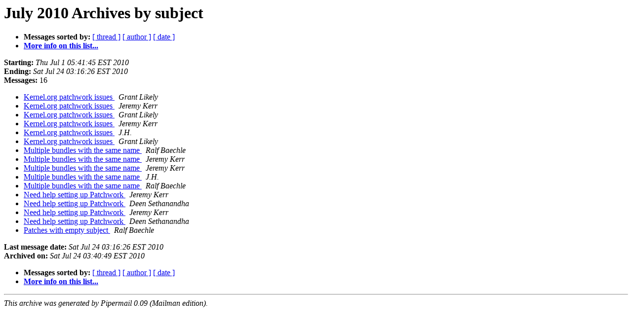

--- FILE ---
content_type: text/html
request_url: https://lists.ozlabs.org/pipermail/patchwork/2010-July/subject.html
body_size: 909
content:
<!DOCTYPE HTML PUBLIC "-//W3C//DTD HTML 4.01 Transitional//EN">
<HTML>
  <HEAD>
     <title>The Patchwork July 2010 Archive by subject</title>
     <META NAME="robots" CONTENT="noindex,follow">
     <META http-equiv="Content-Type" content="text/html; charset=us-ascii">
  </HEAD>
  <BODY BGCOLOR="#ffffff">
      <a name="start"></A>
      <h1>July 2010 Archives by subject</h1>
      <ul>
         <li> <b>Messages sorted by:</b>
	        <a href="thread.html#start">[ thread ]</a>
		
		<a href="author.html#start">[ author ]</a>
		<a href="date.html#start">[ date ]</a>

	     <li><b><a href="https://lists.ozlabs.org/listinfo/patchwork">More info on this list...
                    </a></b></li>
      </ul>
      <p><b>Starting:</b> <i>Thu Jul  1 05:41:45 EST 2010</i><br>
         <b>Ending:</b> <i>Sat Jul 24 03:16:26 EST 2010</i><br>
         <b>Messages:</b> 16<p>
     <ul>

<LI><A HREF="000265.html">Kernel.org patchwork issues
</A><A NAME="265">&nbsp;</A>
<I>Grant Likely
</I>

<LI><A HREF="000266.html">Kernel.org patchwork issues
</A><A NAME="266">&nbsp;</A>
<I>Jeremy Kerr
</I>

<LI><A HREF="000267.html">Kernel.org patchwork issues
</A><A NAME="267">&nbsp;</A>
<I>Grant Likely
</I>

<LI><A HREF="000268.html">Kernel.org patchwork issues
</A><A NAME="268">&nbsp;</A>
<I>Jeremy Kerr
</I>

<LI><A HREF="000274.html">Kernel.org patchwork issues
</A><A NAME="274">&nbsp;</A>
<I>J.H.
</I>

<LI><A HREF="000273.html">Kernel.org patchwork issues
</A><A NAME="273">&nbsp;</A>
<I>Grant Likely
</I>

<LI><A HREF="000275.html">Multiple bundles with the same name
</A><A NAME="275">&nbsp;</A>
<I>Ralf Baechle
</I>

<LI><A HREF="000276.html">Multiple bundles with the same name
</A><A NAME="276">&nbsp;</A>
<I>Jeremy Kerr
</I>

<LI><A HREF="000277.html">Multiple bundles with the same name
</A><A NAME="277">&nbsp;</A>
<I>Jeremy Kerr
</I>

<LI><A HREF="000278.html">Multiple bundles with the same name
</A><A NAME="278">&nbsp;</A>
<I>J.H.
</I>

<LI><A HREF="000279.html">Multiple bundles with the same name
</A><A NAME="279">&nbsp;</A>
<I>Ralf Baechle
</I>

<LI><A HREF="000269.html">Need help setting up Patchwork
</A><A NAME="269">&nbsp;</A>
<I>Jeremy Kerr
</I>

<LI><A HREF="000270.html">Need help setting up Patchwork
</A><A NAME="270">&nbsp;</A>
<I>Deen Sethanandha
</I>

<LI><A HREF="000271.html">Need help setting up Patchwork
</A><A NAME="271">&nbsp;</A>
<I>Jeremy Kerr
</I>

<LI><A HREF="000272.html">Need help setting up Patchwork
</A><A NAME="272">&nbsp;</A>
<I>Deen Sethanandha
</I>

<LI><A HREF="000280.html">Patches with empty subject
</A><A NAME="280">&nbsp;</A>
<I>Ralf Baechle
</I>

    </ul>
    <p>
      <a name="end"><b>Last message date:</b></a> 
       <i>Sat Jul 24 03:16:26 EST 2010</i><br>
    <b>Archived on:</b> <i>Sat Jul 24 03:40:49 EST 2010</i>
    <p>
   <ul>
         <li> <b>Messages sorted by:</b>
	        <a href="thread.html#start">[ thread ]</a>
		
		<a href="author.html#start">[ author ]</a>
		<a href="date.html#start">[ date ]</a>
	     <li><b><a href="https://lists.ozlabs.org/listinfo/patchwork">More info on this list...
                    </a></b></li>
     </ul>
     <p>
     <hr>
     <i>This archive was generated by
     Pipermail 0.09 (Mailman edition).</i>
  </BODY>
</HTML>

